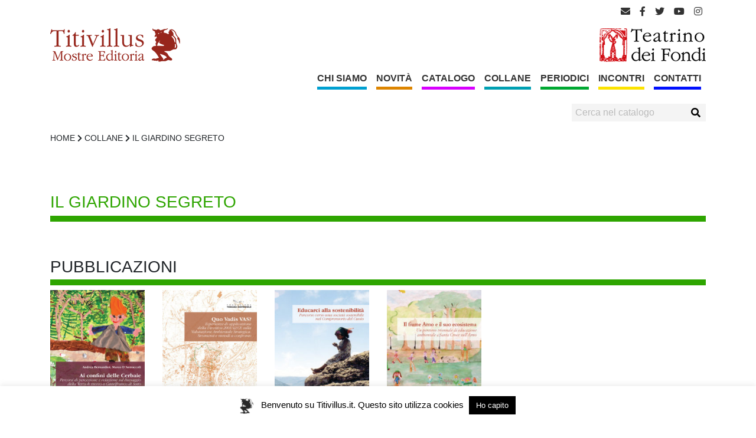

--- FILE ---
content_type: text/html; charset=UTF-8
request_url: https://www.titivillus.it/collana/il-giardino-segreto/
body_size: 9719
content:
<!doctype html>
<html lang="it-IT" prefix="og: https://ogp.me/ns# fb: https://ogp.me/ns/fb# website: https://ogp.me/ns/website#">
<head>
	<meta charset="UTF-8" />
	<meta name="viewport" content="width=device-width, initial-scale=1, shrink-to-fit=no"> 
	<link rel="profile" href="https://gmpg.org/xfn/11" />
    <link rel="manifest" href="https://www.titivillus.it/wp-content/themes/Titivillus/site.webmanifest">
    <link rel="apple-touch-icon" href="https://www.titivillus.it/wp-content/themes/Titivillus/icon.png">
    <meta name='robots' content='index, follow, max-image-preview:large, max-snippet:-1, max-video-preview:-1' />

	<!-- This site is optimized with the Yoast SEO plugin v18.3 - https://yoast.com/wordpress/plugins/seo/ -->
	<title>Il giardino segreto Archivi - Titivillus</title>
	<link rel="canonical" href="https://www.titivillus.it/collana/il-giardino-segreto/" />
	<!-- / Yoast SEO plugin. -->


<link rel='dns-prefetch' href='//s.w.org' />
<link rel="alternate" type="application/rss+xml" title="Titivillus &raquo; Feed" href="https://www.titivillus.it/feed/" />
<link rel="alternate" type="application/rss+xml" title="Feed Titivillus &raquo; Il giardino segreto Collana" href="https://www.titivillus.it/collana/il-giardino-segreto/feed/" />
<script type="text/javascript">
window._wpemojiSettings = {"baseUrl":"https:\/\/s.w.org\/images\/core\/emoji\/13.1.0\/72x72\/","ext":".png","svgUrl":"https:\/\/s.w.org\/images\/core\/emoji\/13.1.0\/svg\/","svgExt":".svg","source":{"concatemoji":"https:\/\/www.titivillus.it\/wp-includes\/js\/wp-emoji-release.min.js?ver=103c974f44d00c0c0edb35d9e68b79f8"}};
/*! This file is auto-generated */
!function(e,a,t){var n,r,o,i=a.createElement("canvas"),p=i.getContext&&i.getContext("2d");function s(e,t){var a=String.fromCharCode;p.clearRect(0,0,i.width,i.height),p.fillText(a.apply(this,e),0,0);e=i.toDataURL();return p.clearRect(0,0,i.width,i.height),p.fillText(a.apply(this,t),0,0),e===i.toDataURL()}function c(e){var t=a.createElement("script");t.src=e,t.defer=t.type="text/javascript",a.getElementsByTagName("head")[0].appendChild(t)}for(o=Array("flag","emoji"),t.supports={everything:!0,everythingExceptFlag:!0},r=0;r<o.length;r++)t.supports[o[r]]=function(e){if(!p||!p.fillText)return!1;switch(p.textBaseline="top",p.font="600 32px Arial",e){case"flag":return s([127987,65039,8205,9895,65039],[127987,65039,8203,9895,65039])?!1:!s([55356,56826,55356,56819],[55356,56826,8203,55356,56819])&&!s([55356,57332,56128,56423,56128,56418,56128,56421,56128,56430,56128,56423,56128,56447],[55356,57332,8203,56128,56423,8203,56128,56418,8203,56128,56421,8203,56128,56430,8203,56128,56423,8203,56128,56447]);case"emoji":return!s([10084,65039,8205,55357,56613],[10084,65039,8203,55357,56613])}return!1}(o[r]),t.supports.everything=t.supports.everything&&t.supports[o[r]],"flag"!==o[r]&&(t.supports.everythingExceptFlag=t.supports.everythingExceptFlag&&t.supports[o[r]]);t.supports.everythingExceptFlag=t.supports.everythingExceptFlag&&!t.supports.flag,t.DOMReady=!1,t.readyCallback=function(){t.DOMReady=!0},t.supports.everything||(n=function(){t.readyCallback()},a.addEventListener?(a.addEventListener("DOMContentLoaded",n,!1),e.addEventListener("load",n,!1)):(e.attachEvent("onload",n),a.attachEvent("onreadystatechange",function(){"complete"===a.readyState&&t.readyCallback()})),(n=t.source||{}).concatemoji?c(n.concatemoji):n.wpemoji&&n.twemoji&&(c(n.twemoji),c(n.wpemoji)))}(window,document,window._wpemojiSettings);
</script>
<style type="text/css">
img.wp-smiley,
img.emoji {
	display: inline !important;
	border: none !important;
	box-shadow: none !important;
	height: 1em !important;
	width: 1em !important;
	margin: 0 0.07em !important;
	vertical-align: -0.1em !important;
	background: none !important;
	padding: 0 !important;
}
</style>
	<link rel='stylesheet' id='wp-block-library-css'  href='https://www.titivillus.it/wp-includes/css/dist/block-library/style.min.css?ver=103c974f44d00c0c0edb35d9e68b79f8' type='text/css' media='all' />
<style id='wp-block-library-theme-inline-css' type='text/css'>
.wp-block-audio figcaption{color:#555;font-size:13px;text-align:center}.is-dark-theme .wp-block-audio figcaption{color:hsla(0,0%,100%,.65)}.wp-block-code>code{font-family:Menlo,Consolas,monaco,monospace;color:#1e1e1e;padding:.8em 1em;border:1px solid #ddd;border-radius:4px}.wp-block-embed figcaption{color:#555;font-size:13px;text-align:center}.is-dark-theme .wp-block-embed figcaption{color:hsla(0,0%,100%,.65)}.blocks-gallery-caption{color:#555;font-size:13px;text-align:center}.is-dark-theme .blocks-gallery-caption{color:hsla(0,0%,100%,.65)}.wp-block-image figcaption{color:#555;font-size:13px;text-align:center}.is-dark-theme .wp-block-image figcaption{color:hsla(0,0%,100%,.65)}.wp-block-pullquote{border-top:4px solid;border-bottom:4px solid;margin-bottom:1.75em;color:currentColor}.wp-block-pullquote__citation,.wp-block-pullquote cite,.wp-block-pullquote footer{color:currentColor;text-transform:uppercase;font-size:.8125em;font-style:normal}.wp-block-quote{border-left:.25em solid;margin:0 0 1.75em;padding-left:1em}.wp-block-quote cite,.wp-block-quote footer{color:currentColor;font-size:.8125em;position:relative;font-style:normal}.wp-block-quote.has-text-align-right{border-left:none;border-right:.25em solid;padding-left:0;padding-right:1em}.wp-block-quote.has-text-align-center{border:none;padding-left:0}.wp-block-quote.is-large,.wp-block-quote.is-style-large,.wp-block-quote.is-style-plain{border:none}.wp-block-search .wp-block-search__label{font-weight:700}.wp-block-group:where(.has-background){padding:1.25em 2.375em}.wp-block-separator{border:none;border-bottom:2px solid;margin-left:auto;margin-right:auto;opacity:.4}.wp-block-separator:not(.is-style-wide):not(.is-style-dots){width:100px}.wp-block-separator.has-background:not(.is-style-dots){border-bottom:none;height:1px}.wp-block-separator.has-background:not(.is-style-wide):not(.is-style-dots){height:2px}.wp-block-table thead{border-bottom:3px solid}.wp-block-table tfoot{border-top:3px solid}.wp-block-table td,.wp-block-table th{padding:.5em;border:1px solid;word-break:normal}.wp-block-table figcaption{color:#555;font-size:13px;text-align:center}.is-dark-theme .wp-block-table figcaption{color:hsla(0,0%,100%,.65)}.wp-block-video figcaption{color:#555;font-size:13px;text-align:center}.is-dark-theme .wp-block-video figcaption{color:hsla(0,0%,100%,.65)}.wp-block-template-part.has-background{padding:1.25em 2.375em;margin-top:0;margin-bottom:0}
</style>
<link rel='stylesheet' id='gutenberg-pdfjs-css'  href='https://www.titivillus.it/wp-content/plugins/pdfjs-viewer-shortcode/inc/../blocks/dist/style.css?ver=2.1.6' type='text/css' media='all' />
<style id='global-styles-inline-css' type='text/css'>
body{--wp--preset--color--black: #000000;--wp--preset--color--cyan-bluish-gray: #abb8c3;--wp--preset--color--white: #ffffff;--wp--preset--color--pale-pink: #f78da7;--wp--preset--color--vivid-red: #cf2e2e;--wp--preset--color--luminous-vivid-orange: #ff6900;--wp--preset--color--luminous-vivid-amber: #fcb900;--wp--preset--color--light-green-cyan: #7bdcb5;--wp--preset--color--vivid-green-cyan: #00d084;--wp--preset--color--pale-cyan-blue: #8ed1fc;--wp--preset--color--vivid-cyan-blue: #0693e3;--wp--preset--color--vivid-purple: #9b51e0;--wp--preset--gradient--vivid-cyan-blue-to-vivid-purple: linear-gradient(135deg,rgba(6,147,227,1) 0%,rgb(155,81,224) 100%);--wp--preset--gradient--light-green-cyan-to-vivid-green-cyan: linear-gradient(135deg,rgb(122,220,180) 0%,rgb(0,208,130) 100%);--wp--preset--gradient--luminous-vivid-amber-to-luminous-vivid-orange: linear-gradient(135deg,rgba(252,185,0,1) 0%,rgba(255,105,0,1) 100%);--wp--preset--gradient--luminous-vivid-orange-to-vivid-red: linear-gradient(135deg,rgba(255,105,0,1) 0%,rgb(207,46,46) 100%);--wp--preset--gradient--very-light-gray-to-cyan-bluish-gray: linear-gradient(135deg,rgb(238,238,238) 0%,rgb(169,184,195) 100%);--wp--preset--gradient--cool-to-warm-spectrum: linear-gradient(135deg,rgb(74,234,220) 0%,rgb(151,120,209) 20%,rgb(207,42,186) 40%,rgb(238,44,130) 60%,rgb(251,105,98) 80%,rgb(254,248,76) 100%);--wp--preset--gradient--blush-light-purple: linear-gradient(135deg,rgb(255,206,236) 0%,rgb(152,150,240) 100%);--wp--preset--gradient--blush-bordeaux: linear-gradient(135deg,rgb(254,205,165) 0%,rgb(254,45,45) 50%,rgb(107,0,62) 100%);--wp--preset--gradient--luminous-dusk: linear-gradient(135deg,rgb(255,203,112) 0%,rgb(199,81,192) 50%,rgb(65,88,208) 100%);--wp--preset--gradient--pale-ocean: linear-gradient(135deg,rgb(255,245,203) 0%,rgb(182,227,212) 50%,rgb(51,167,181) 100%);--wp--preset--gradient--electric-grass: linear-gradient(135deg,rgb(202,248,128) 0%,rgb(113,206,126) 100%);--wp--preset--gradient--midnight: linear-gradient(135deg,rgb(2,3,129) 0%,rgb(40,116,252) 100%);--wp--preset--duotone--dark-grayscale: url('#wp-duotone-dark-grayscale');--wp--preset--duotone--grayscale: url('#wp-duotone-grayscale');--wp--preset--duotone--purple-yellow: url('#wp-duotone-purple-yellow');--wp--preset--duotone--blue-red: url('#wp-duotone-blue-red');--wp--preset--duotone--midnight: url('#wp-duotone-midnight');--wp--preset--duotone--magenta-yellow: url('#wp-duotone-magenta-yellow');--wp--preset--duotone--purple-green: url('#wp-duotone-purple-green');--wp--preset--duotone--blue-orange: url('#wp-duotone-blue-orange');--wp--preset--font-size--small: 19.5px;--wp--preset--font-size--medium: 20px;--wp--preset--font-size--large: 36.5px;--wp--preset--font-size--x-large: 42px;--wp--preset--font-size--normal: 22px;--wp--preset--font-size--huge: 49.5px;}.has-black-color{color: var(--wp--preset--color--black) !important;}.has-cyan-bluish-gray-color{color: var(--wp--preset--color--cyan-bluish-gray) !important;}.has-white-color{color: var(--wp--preset--color--white) !important;}.has-pale-pink-color{color: var(--wp--preset--color--pale-pink) !important;}.has-vivid-red-color{color: var(--wp--preset--color--vivid-red) !important;}.has-luminous-vivid-orange-color{color: var(--wp--preset--color--luminous-vivid-orange) !important;}.has-luminous-vivid-amber-color{color: var(--wp--preset--color--luminous-vivid-amber) !important;}.has-light-green-cyan-color{color: var(--wp--preset--color--light-green-cyan) !important;}.has-vivid-green-cyan-color{color: var(--wp--preset--color--vivid-green-cyan) !important;}.has-pale-cyan-blue-color{color: var(--wp--preset--color--pale-cyan-blue) !important;}.has-vivid-cyan-blue-color{color: var(--wp--preset--color--vivid-cyan-blue) !important;}.has-vivid-purple-color{color: var(--wp--preset--color--vivid-purple) !important;}.has-black-background-color{background-color: var(--wp--preset--color--black) !important;}.has-cyan-bluish-gray-background-color{background-color: var(--wp--preset--color--cyan-bluish-gray) !important;}.has-white-background-color{background-color: var(--wp--preset--color--white) !important;}.has-pale-pink-background-color{background-color: var(--wp--preset--color--pale-pink) !important;}.has-vivid-red-background-color{background-color: var(--wp--preset--color--vivid-red) !important;}.has-luminous-vivid-orange-background-color{background-color: var(--wp--preset--color--luminous-vivid-orange) !important;}.has-luminous-vivid-amber-background-color{background-color: var(--wp--preset--color--luminous-vivid-amber) !important;}.has-light-green-cyan-background-color{background-color: var(--wp--preset--color--light-green-cyan) !important;}.has-vivid-green-cyan-background-color{background-color: var(--wp--preset--color--vivid-green-cyan) !important;}.has-pale-cyan-blue-background-color{background-color: var(--wp--preset--color--pale-cyan-blue) !important;}.has-vivid-cyan-blue-background-color{background-color: var(--wp--preset--color--vivid-cyan-blue) !important;}.has-vivid-purple-background-color{background-color: var(--wp--preset--color--vivid-purple) !important;}.has-black-border-color{border-color: var(--wp--preset--color--black) !important;}.has-cyan-bluish-gray-border-color{border-color: var(--wp--preset--color--cyan-bluish-gray) !important;}.has-white-border-color{border-color: var(--wp--preset--color--white) !important;}.has-pale-pink-border-color{border-color: var(--wp--preset--color--pale-pink) !important;}.has-vivid-red-border-color{border-color: var(--wp--preset--color--vivid-red) !important;}.has-luminous-vivid-orange-border-color{border-color: var(--wp--preset--color--luminous-vivid-orange) !important;}.has-luminous-vivid-amber-border-color{border-color: var(--wp--preset--color--luminous-vivid-amber) !important;}.has-light-green-cyan-border-color{border-color: var(--wp--preset--color--light-green-cyan) !important;}.has-vivid-green-cyan-border-color{border-color: var(--wp--preset--color--vivid-green-cyan) !important;}.has-pale-cyan-blue-border-color{border-color: var(--wp--preset--color--pale-cyan-blue) !important;}.has-vivid-cyan-blue-border-color{border-color: var(--wp--preset--color--vivid-cyan-blue) !important;}.has-vivid-purple-border-color{border-color: var(--wp--preset--color--vivid-purple) !important;}.has-vivid-cyan-blue-to-vivid-purple-gradient-background{background: var(--wp--preset--gradient--vivid-cyan-blue-to-vivid-purple) !important;}.has-light-green-cyan-to-vivid-green-cyan-gradient-background{background: var(--wp--preset--gradient--light-green-cyan-to-vivid-green-cyan) !important;}.has-luminous-vivid-amber-to-luminous-vivid-orange-gradient-background{background: var(--wp--preset--gradient--luminous-vivid-amber-to-luminous-vivid-orange) !important;}.has-luminous-vivid-orange-to-vivid-red-gradient-background{background: var(--wp--preset--gradient--luminous-vivid-orange-to-vivid-red) !important;}.has-very-light-gray-to-cyan-bluish-gray-gradient-background{background: var(--wp--preset--gradient--very-light-gray-to-cyan-bluish-gray) !important;}.has-cool-to-warm-spectrum-gradient-background{background: var(--wp--preset--gradient--cool-to-warm-spectrum) !important;}.has-blush-light-purple-gradient-background{background: var(--wp--preset--gradient--blush-light-purple) !important;}.has-blush-bordeaux-gradient-background{background: var(--wp--preset--gradient--blush-bordeaux) !important;}.has-luminous-dusk-gradient-background{background: var(--wp--preset--gradient--luminous-dusk) !important;}.has-pale-ocean-gradient-background{background: var(--wp--preset--gradient--pale-ocean) !important;}.has-electric-grass-gradient-background{background: var(--wp--preset--gradient--electric-grass) !important;}.has-midnight-gradient-background{background: var(--wp--preset--gradient--midnight) !important;}.has-small-font-size{font-size: var(--wp--preset--font-size--small) !important;}.has-medium-font-size{font-size: var(--wp--preset--font-size--medium) !important;}.has-large-font-size{font-size: var(--wp--preset--font-size--large) !important;}.has-x-large-font-size{font-size: var(--wp--preset--font-size--x-large) !important;}
</style>
<link rel='stylesheet' id='contact-form-7-css'  href='https://www.titivillus.it/wp-content/plugins/contact-form-7/includes/css/styles.css?ver=5.5.6' type='text/css' media='all' />
<link rel='stylesheet' id='cookie-law-info-css'  href='https://www.titivillus.it/wp-content/plugins/cookie-law-info/public/css/cookie-law-info-public.css?ver=2.1.1' type='text/css' media='all' />
<link rel='stylesheet' id='cookie-law-info-gdpr-css'  href='https://www.titivillus.it/wp-content/plugins/cookie-law-info/public/css/cookie-law-info-gdpr.css?ver=2.1.1' type='text/css' media='all' />
<link rel='stylesheet' id='bootsrap-style-css'  href='https://www.titivillus.it/wp-content/themes/Titivillus/assets/bootstrap/css/bootstrap.min.css?ver=4.3.1' type='text/css' media='all' />
<link rel='stylesheet' id='fontawesome-style-css'  href='https://www.titivillus.it/wp-content/themes/Titivillus/assets/fontawesome/css/all.css?ver=5.9.0' type='text/css' media='all' />
<link rel='stylesheet' id='owl-carousel-style-css'  href='https://www.titivillus.it/wp-content/themes/Titivillus/assets/owl-carousel/owl.carousel.min.css?ver=2.3.4' type='text/css' media='all' />
<link rel='stylesheet' id='owl-carousel-theme-style-css'  href='https://www.titivillus.it/wp-content/themes/Titivillus/assets/owl-carousel/owl.theme.default.min.css?ver=2.3.4' type='text/css' media='all' />
<link rel='stylesheet' id='titivillus-style-css'  href='https://www.titivillus.it/wp-content/themes/Titivillus/style.css?ver=1.0.0' type='text/css' media='all' />
<script type='text/javascript' src='https://www.titivillus.it/wp-includes/js/jquery/jquery.min.js?ver=3.6.0' id='jquery-core-js'></script>
<script type='text/javascript' src='https://www.titivillus.it/wp-includes/js/jquery/jquery-migrate.min.js?ver=3.3.2' id='jquery-migrate-js'></script>
<script type='text/javascript' id='cookie-law-info-js-extra'>
/* <![CDATA[ */
var Cli_Data = {"nn_cookie_ids":[],"cookielist":[],"non_necessary_cookies":[],"ccpaEnabled":"","ccpaRegionBased":"","ccpaBarEnabled":"","strictlyEnabled":["necessary","obligatoire"],"ccpaType":"gdpr","js_blocking":"","custom_integration":"","triggerDomRefresh":"","secure_cookies":""};
var cli_cookiebar_settings = {"animate_speed_hide":"500","animate_speed_show":"500","background":"#FFF","border":"#b1a6a6c2","border_on":"","button_1_button_colour":"#000","button_1_button_hover":"#000000","button_1_link_colour":"#fff","button_1_as_button":"1","button_1_new_win":"","button_2_button_colour":"#333","button_2_button_hover":"#292929","button_2_link_colour":"#444","button_2_as_button":"","button_2_hidebar":"","button_3_button_colour":"#000","button_3_button_hover":"#000000","button_3_link_colour":"#fff","button_3_as_button":"1","button_3_new_win":"","button_4_button_colour":"#000","button_4_button_hover":"#000000","button_4_link_colour":"#62a329","button_4_as_button":"","button_7_button_colour":"#61a229","button_7_button_hover":"#4e8221","button_7_link_colour":"#fff","button_7_as_button":"1","button_7_new_win":"","font_family":"inherit","header_fix":"","notify_animate_hide":"1","notify_animate_show":"","notify_div_id":"#cookie-law-info-bar","notify_position_horizontal":"right","notify_position_vertical":"bottom","scroll_close":"1","scroll_close_reload":"","accept_close_reload":"","reject_close_reload":"","showagain_tab":"","showagain_background":"#fff","showagain_border":"#000","showagain_div_id":"#cookie-law-info-again","showagain_x_position":"100px","text":"#000","show_once_yn":"","show_once":"10000","logging_on":"","as_popup":"","popup_overlay":"1","bar_heading_text":"","cookie_bar_as":"banner","popup_showagain_position":"bottom-right","widget_position":"left"};
var log_object = {"ajax_url":"https:\/\/www.titivillus.it\/wp-admin\/admin-ajax.php"};
/* ]]> */
</script>
<script type='text/javascript' src='https://www.titivillus.it/wp-content/plugins/cookie-law-info/public/js/cookie-law-info-public.js?ver=2.1.1' id='cookie-law-info-js'></script>
<link rel="https://api.w.org/" href="https://www.titivillus.it/wp-json/" /><link rel="alternate" type="application/json" href="https://www.titivillus.it/wp-json/wp/v2/collana/14" /><link rel="EditURI" type="application/rsd+xml" title="RSD" href="https://www.titivillus.it/xmlrpc.php?rsd" />
<link rel="wlwmanifest" type="application/wlwmanifest+xml" href="https://www.titivillus.it/wp-includes/wlwmanifest.xml" /> 


		<!-- GA Google Analytics @ https://m0n.co/ga -->
		<script async src="https://www.googletagmanager.com/gtag/js?id=UA-57266742-2"></script>
		<script>
			window.dataLayer = window.dataLayer || [];
			function gtag(){dataLayer.push(arguments);}
			gtag('js', new Date());
			gtag('config', 'UA-57266742-2');
		</script>

	

<meta name="wpsso-begin" content="wpsso meta tags and schema markup begin"/>
<!-- generator:1 --><meta name="generator" content="WPSSO Core 12.1.1/S"/>
<meta property="fb:app_id" content="966242223397117"/>
<meta property="og:type" content="website"/>
<meta property="og:url" content="https://www.titivillus.it/collana/il-giardino-segreto/"/>
<meta property="og:locale" content="it_IT"/>
<meta property="og:site_name" content="Titivillus"/>
<meta property="og:title" content="Il giardino segreto"/>
<meta property="og:description" content="No description."/>
<meta name="twitter:domain" content="www.titivillus.it"/>
<meta name="twitter:title" content="Il giardino segreto"/>
<meta name="twitter:description" content="No description."/>
<meta name="twitter:card" content="summary"/>
<meta name="twitter:image" content="https://www.titivillus.it/wp-content/uploads/2019/07/icon.png"/>
<script type="application/ld+json" id="wpsso-schema-json">{
    "@context": "https://schema.org",
    "@graph": [
        {
            "@id": "/collana/il-giardino-segreto/#sso/item-list",
            "@context": "https://schema.org",
            "@type": "ItemList",
            "url": "https://www.titivillus.it/collana/il-giardino-segreto/",
            "name": "Il giardino segreto",
            "description": "No description.",
            "mainEntityOfPage": "https://www.titivillus.it/collana/il-giardino-segreto/",
            "itemListOrder": "https://schema.org/ItemListOrderDescending",
            "itemListElement": [
                {
                    "@context": "https://schema.org",
                    "@type": "ListItem",
                    "position": 1,
                    "url": "https://www.titivillus.it/libro/ai-confini-delle-cerbaie/"
                },
                {
                    "@context": "https://schema.org",
                    "@type": "ListItem",
                    "position": 2,
                    "url": "https://www.titivillus.it/libro/quo-vadis-vas/"
                },
                {
                    "@context": "https://schema.org",
                    "@type": "ListItem",
                    "position": 3,
                    "url": "https://www.titivillus.it/libro/educarci-alla-sostenibilita/"
                },
                {
                    "@context": "https://schema.org",
                    "@type": "ListItem",
                    "position": 4,
                    "url": "https://www.titivillus.it/libro/il-fiume-arno-e-il-suo-ecosistema/"
                }
            ]
        }
    ]
}</script>
<meta name="wpsso-end" content="wpsso meta tags and schema markup end"/>
<meta name="wpsso-cached" content="2026-01-20T19:23:23+00:00">
<meta name="wpsso-added" content="2026-01-20T19:23:23+00:00 in 0.049645 secs for www.titivillus.it">

<style type="text/css" id="custom-background-css">
body.custom-background { background-color: #ffffff; }
</style>
	<link rel="icon" href="https://www.titivillus.it/wp-content/uploads/2019/07/icon-150x150.png" sizes="32x32" />
<link rel="icon" href="https://www.titivillus.it/wp-content/uploads/2019/07/icon.png" sizes="192x192" />
<link rel="apple-touch-icon" href="https://www.titivillus.it/wp-content/uploads/2019/07/icon.png" />
<meta name="msapplication-TileImage" content="https://www.titivillus.it/wp-content/uploads/2019/07/icon.png" />
</head>

<body class="archive tax-collana term-il-giardino-segreto term-14 custom-background wp-custom-logo wp-embed-responsive" >
    <div class="header-container">
        <header class=" pt-2  container">
            <div class="row socials">
                <div class="col">
                    <div class="float-right">
                        
<ul class="widget-social">
    <li><a title="email" target="_blank" href="mailto:info@titivillus.it"><i class="fas fa-envelope"></i></a></li>
    <li><a title="facebook" target="_blank" href="https://www.facebook.com/TEATRINOeTITIVILLUS/"><i class="fab fa-facebook-f"></i></a></li>
    <li><a title="twitter" target="_blank" href="https://twitter.com/TeatrinoDeFondi"><i class="fab fa-twitter"></i></a></li>
    <li><a title="youtube" target="_blank" href="https://www.youtube.com/channel/UCdAcnFbeDbi0d2SE0mu_sjQ"><i class="fab fa-youtube"></i></a></li>
    <li><a title="instagram" target="_blank" href="https://www.instagram.com/explore/locations/675936375850512/teatrino-dei-fondi-titivillus/?hl=it"><i class="fab fa-instagram"></i></a></li>
<ul>                    </div>
                </div>
            </div>
            <div class="row loghi">
                <div class="col-md-6 col-4">
                    <a href="https://www.titivillus.it/" rel="home" title="Titivillus">
                        <img src="https://www.titivillus.it/wp-content/uploads/2019/07/logo-TITI.png" class="img-fluid" />
                    </a>
                </div>
                <div class="col-md-6 col-4">
                    <img src="https://www.titivillus.it/wp-content/uploads/2020/02/TDF-logo.png" class="img-fluid float-right" />
                </div>
                
            </div>

            <div class="row">
                <div class="col-12">
                    <a id="brand" class="float-left" href="https://www.titivillus.it/" title="Titivillus">
                        <img src="https://www.titivillus.it/wp-content/uploads/2019/07/logo-TITI.png" class="img-fluid" />
                    </a>
                    <div class="float-md-right">
                        <nav id="main-mnu" class="navbar navbar-expand-md navbar-light" role="navigation">

    
        <button class="navbar-toggler" type="button" data-toggle="collapse" data-target="#bs-main-navbar-collapse-1" >
            <span class="navbar-toggler-icon"></span>
        </button>


    <div class="d-none d-block d-md-none">
        <form class="main-search" action="/" method="get" autocomplete="off">
    <fieldset>
        <input type="text" name="s" id="search" value="" placeholder="Cerca nel catalogo" autocomplete="off" />
        <button type="submit" alt="Cerca">
            <i class="fas fa-search"></i>
        </button>
    </fieldset>
</form> 
    </div>
        <div id="bs-main-navbar-collapse-1" class="collapse navbar-collapse"><ul id="menu-main-menu" class="nav navbar-nav mr-auto"><li itemscope="itemscope" itemtype="https://www.schema.org/SiteNavigationElement" id="menu-item-94" class="menu-item menu-item-type-post_type menu-item-object-page menu-item-94 nav-item"><a title="Chi Siamo" href="https://www.titivillus.it/chi-siamo/" class="nav-link">Chi Siamo<span class='titivillus-mnu-color' data-color='#00a0d1' style='border-color: #00a0d1;'></span></a></li>
<li itemscope="itemscope" itemtype="https://www.schema.org/SiteNavigationElement" id="menu-item-95" class="menu-item menu-item-type-post_type menu-item-object-page menu-item-95 nav-item"><a title="Novità" href="https://www.titivillus.it/novita/" class="nav-link">Novità<span class='titivillus-mnu-color' data-color='#dd8500' style='border-color: #dd8500;'></span></a></li>
<li itemscope="itemscope" itemtype="https://www.schema.org/SiteNavigationElement" id="menu-item-96" class="menu-item menu-item-type-post_type menu-item-object-page menu-item-96 nav-item"><a title="Catalogo" href="https://www.titivillus.it/catalogo/" class="nav-link">Catalogo<span class='titivillus-mnu-color' data-color='#d800ff' style='border-color: #d800ff;'></span></a></li>
<li itemscope="itemscope" itemtype="https://www.schema.org/SiteNavigationElement" id="menu-item-111" class="menu-item menu-item-type-post_type menu-item-object-page menu-item-111 nav-item"><a title="Collane" href="https://www.titivillus.it/collane/" class="nav-link">Collane<span class='titivillus-mnu-color' data-color='#00a0b2' style='border-color: #00a0b2;'></span></a></li>
<li itemscope="itemscope" itemtype="https://www.schema.org/SiteNavigationElement" id="menu-item-97" class="menu-item menu-item-type-post_type menu-item-object-page menu-item-97 nav-item"><a title="Periodici" href="https://www.titivillus.it/periodici/" class="nav-link">Periodici<span class='titivillus-mnu-color' data-color='#00a832' style='border-color: #00a832;'></span></a></li>
<li itemscope="itemscope" itemtype="https://www.schema.org/SiteNavigationElement" id="menu-item-98" class="menu-item menu-item-type-post_type menu-item-object-page menu-item-98 nav-item"><a title="Incontri" href="https://www.titivillus.it/incontri/" class="nav-link">Incontri<span class='titivillus-mnu-color' data-color='#fce300' style='border-color: #fce300;'></span></a></li>
<li itemscope="itemscope" itemtype="https://www.schema.org/SiteNavigationElement" id="menu-item-99" class="menu-item menu-item-type-post_type menu-item-object-page menu-item-99 nav-item"><a title="Contatti" href="https://www.titivillus.it/contatti/" class="nav-link">Contatti<span class='titivillus-mnu-color' data-color='#0010ff' style='border-color: #0010ff;'></span></a></li>
</ul></div></nav>

                    </div>
                </div>
            </div>

            <div class="row cerca">
                <div class="col">
                    <div class="float-md-right mt-2 d-none d-md-block">
                    <form class="main-search" action="/" method="get" autocomplete="off">
    <fieldset>
        <input type="text" name="s" id="search" value="" placeholder="Cerca nel catalogo" autocomplete="off" />
        <button type="submit" alt="Cerca">
            <i class="fas fa-search"></i>
        </button>
    </fieldset>
</form>                    </div>
                </div>
            </div>

        </header>
    </div>
    <div class="page container">
        


	<section id="primary" class="content-area">
		<main id="main" class="site-main">
            
            	<div class="bread-crumb">
		<span class="item">
			<a href="/">HOME</a>
		</span>
		
		            <i class="delimiter fas fa-chevron-right"></i>	
            
            <span class="item"><a href="/collane">COLLANE</a></span>
            
			<i class="delimiter fas fa-chevron-right"></i>
			<span class="item">Il giardino segreto</span>
		

        
		
	</div>
	
            <div class="section-title titivillus_underline align-bottom has-subtitle" >               
                <h3 style="color: #2ea500;border-color : #2ea500;">
                    <span class="titolo">Il giardino segreto</span>
                    <span class="sottotitolo"></span>
                </h3>
            </div>

            <div class="info-collana">
                            </div>

            <div class="section-title titivillus_underline mt-5 has-navigation" >               
                <h3 style="border-color : #2ea500;">
                    <span>PUBBLICAZIONI</span>
                </h3>

                <div class="nav">
                                </div>

            </div>

            <div class="row">
                                    <div class="col-md-4 col-sm-6 col-lg-2 mb-3">

                        <article class="simple-block">
                            <figure class="text-center">
                                <a href="https://www.titivillus.it/libro/ai-confini-delle-cerbaie/">
                                    <img width="217" height="300" src="https://www.titivillus.it/wp-content/uploads/2019/07/bernardiniRGB_72dpi-217x300.jpg" class="img-fluid wp-post-image" alt="" srcset="https://www.titivillus.it/wp-content/uploads/2019/07/bernardiniRGB_72dpi-217x300.jpg 217w, https://www.titivillus.it/wp-content/uploads/2019/07/bernardiniRGB_72dpi.jpg 482w" sizes="(max-width: 217px) 100vw, 217px" data-wp-pid="251" />                                </a>
                            </figure>

                            <header>
                            <p class="numero-collana">4</p>
                            <ul class="authors">    <li>
    <a rel="author" href="https://www.titivillus.it/author/andrea-bernardini/">Andrea Bernardini</a>
    </li>
        <li>
    <a rel="author" href="https://www.titivillus.it/author/marco-d-antraccoli/">Marco D'Antraccoli</a>
    </li>
    </ul>                                <h1>
                                    <a href="https://www.titivillus.it/libro/ai-confini-delle-cerbaie/">Ai confini delle Cerbaie</a>
                                </h1>
                                
                                <p>
                                    Percorsi di percezione e relazione sul Paesaggio della “Terra di mezzo” a Castelfranco di Sotto. Un viaggio educativo                                </p>
                            </header>
                        </article>
                    </div>

                                    <div class="col-md-4 col-sm-6 col-lg-2 mb-3">

                        <article class="simple-block">
                            <figure class="text-center">
                                <a href="https://www.titivillus.it/libro/quo-vadis-vas/">
                                    <img width="213" height="300" src="https://www.titivillus.it/wp-content/uploads/2019/07/ftsRGB_72dpi-213x300.jpg" class="img-fluid wp-post-image" alt="" loading="lazy" srcset="https://www.titivillus.it/wp-content/uploads/2019/07/ftsRGB_72dpi-213x300.jpg 213w, https://www.titivillus.it/wp-content/uploads/2019/07/ftsRGB_72dpi.jpg 482w" sizes="(max-width: 213px) 100vw, 213px" data-wp-pid="355" />                                </a>
                            </figure>

                            <header>
                            <p class="numero-collana">3</p>
                            <ul class="authors">    <li>
    <a rel="author" href="https://www.titivillus.it/author/aa-vv/">AA VV</a>
    </li>
    </ul>                                <h1>
                                    <a href="https://www.titivillus.it/libro/quo-vadis-vas/">Quo Vadis VAS?</a>
                                </h1>
                                
                                <p>
                                    Esperienze di applicazione della Direttiva 2001/42/CE sulla Valutazione Ambientale Strategica. Strumenti e metodi a confronto                                </p>
                            </header>
                        </article>
                    </div>

                                    <div class="col-md-4 col-sm-6 col-lg-2 mb-3">

                        <article class="simple-block">
                            <figure class="text-center">
                                <a href="https://www.titivillus.it/libro/educarci-alla-sostenibilita/">
                                    <img width="212" height="300" src="https://www.titivillus.it/wp-content/uploads/2019/07/ecovagheraRGB_72dpi-212x300.jpg" class="img-fluid wp-post-image" alt="" loading="lazy" srcset="https://www.titivillus.it/wp-content/uploads/2019/07/ecovagheraRGB_72dpi-212x300.jpg 212w, https://www.titivillus.it/wp-content/uploads/2019/07/ecovagheraRGB_72dpi.jpg 482w" sizes="(max-width: 212px) 100vw, 212px" data-wp-pid="330" />                                </a>
                            </figure>

                            <header>
                            <p class="numero-collana">2</p>
                            <ul class="authors">    <li>
    <a rel="author" href="https://www.titivillus.it/author/aa-vv/">AA VV</a>
    </li>
    </ul>                                <h1>
                                    <a href="https://www.titivillus.it/libro/educarci-alla-sostenibilita/">Educarci alla sostenibilità</a>
                                </h1>
                                
                                <p>
                                    Percorso verso una società sostenibile nel Comprensorio del Cuoio                                </p>
                            </header>
                        </article>
                    </div>

                                    <div class="col-md-4 col-sm-6 col-lg-2 mb-3">

                        <article class="simple-block">
                            <figure class="text-center">
                                <a href="https://www.titivillus.it/libro/il-fiume-arno-e-il-suo-ecosistema/">
                                    <img width="198" height="300" src="https://www.titivillus.it/wp-content/uploads/2019/07/bernardiniRGB_200dpi-198x300.jpg" class="img-fluid wp-post-image" alt="" loading="lazy" srcset="https://www.titivillus.it/wp-content/uploads/2019/07/bernardiniRGB_200dpi-198x300.jpg 198w, https://www.titivillus.it/wp-content/uploads/2019/07/bernardiniRGB_200dpi.jpg 383w" sizes="(max-width: 198px) 100vw, 198px" data-wp-pid="252" />                                </a>
                            </figure>

                            <header>
                            <p class="numero-collana">1</p>
                            <ul class="authors">    <li>
    <a rel="author" href="https://www.titivillus.it/author/andrea-bernardini/">Andrea Bernardini</a>
    </li>
    </ul>                                <h1>
                                    <a href="https://www.titivillus.it/libro/il-fiume-arno-e-il-suo-ecosistema/">Il fiume Arno e il suo ecosistema</a>
                                </h1>
                                
                                <p>
                                    Un percorso triennale di educazione ambientale a Santa Croce sull’Arno                                </p>
                            </header>
                        </article>
                    </div>

                            </div>
            
        </main><!-- #main -->
	</section><!-- #primary -->

    </div><!--.page-->

    <footer class="site-footer mt-5 pb-5 pt-5">
        <div class="container">
            <div class="row">
                <div class="col">

                                        <div class="footer-info">			<div class="textwidget"><div>
<strong>Ass. Culturale Teatrino dei Fondi</strong></div>
<div>via Zara, 58 56028 San Miniato (Corazzano)</div>
<div>C.F./P.I. 01269070502</div>
<div>tel. 0571.462825-35</div>
</div>
		</div>
                     | <a class="privacy-policy-link" href="https://www.titivillus.it/privacy-policy/">Privacy Policy</a>
                </div>

                            </div>
        </div>
    </footer>
</body>

<!--googleoff: all--><div id="cookie-law-info-bar" data-nosnippet="true"><span><img class="demone" src="https://www.titivillus.it/wp-content/uploads/2019/07/titivillus-black-transparent.png">Benvenuto su Titivillus.it. Questo sito utilizza cookies <a role='button' data-cli_action="accept" id="cookie_action_close_header" class="medium cli-plugin-button cli-plugin-main-button cookie_action_close_header cli_action_button" style="margin:5px">Ho capito</a></span></div><div id="cookie-law-info-again" data-nosnippet="true"><span id="cookie_hdr_showagain">Privacy &amp; Cookies Policy</span></div><div class="cli-modal" data-nosnippet="true" id="cliSettingsPopup" tabindex="-1" role="dialog" aria-labelledby="cliSettingsPopup" aria-hidden="true">
  <div class="cli-modal-dialog" role="document">
	<div class="cli-modal-content cli-bar-popup">
		  <button type="button" class="cli-modal-close" id="cliModalClose">
			<svg class="" viewBox="0 0 24 24"><path d="M19 6.41l-1.41-1.41-5.59 5.59-5.59-5.59-1.41 1.41 5.59 5.59-5.59 5.59 1.41 1.41 5.59-5.59 5.59 5.59 1.41-1.41-5.59-5.59z"></path><path d="M0 0h24v24h-24z" fill="none"></path></svg>
			<span class="wt-cli-sr-only">Chiudi</span>
		  </button>
		  <div class="cli-modal-body">
			<div class="cli-container-fluid cli-tab-container">
	<div class="cli-row">
		<div class="cli-col-12 cli-align-items-stretch cli-px-0">
			<div class="cli-privacy-overview">
				<h4>Privacy Overview</h4>				<div class="cli-privacy-content">
					<div class="cli-privacy-content-text">This website uses cookies to improve your experience while you navigate through the website. Out of these cookies, the cookies that are categorized as necessary are stored on your browser as they are as essential for the working of basic functionalities of the website. We also use third-party cookies that help us analyze and understand how you use this website. These cookies will be stored in your browser only with your consent. You also have the option to opt-out of these cookies. But opting out of some of these cookies may have an effect on your browsing experience.</div>
				</div>
				<a class="cli-privacy-readmore" aria-label="Mostra altro" role="button" data-readmore-text="Mostra altro" data-readless-text="Mostra meno"></a>			</div>
		</div>
		<div class="cli-col-12 cli-align-items-stretch cli-px-0 cli-tab-section-container">
												<div class="cli-tab-section">
						<div class="cli-tab-header">
							<a role="button" tabindex="0" class="cli-nav-link cli-settings-mobile" data-target="necessary" data-toggle="cli-toggle-tab">
								Necessary							</a>
															<div class="wt-cli-necessary-checkbox">
									<input type="checkbox" class="cli-user-preference-checkbox"  id="wt-cli-checkbox-necessary" data-id="checkbox-necessary" checked="checked"  />
									<label class="form-check-label" for="wt-cli-checkbox-necessary">Necessary</label>
								</div>
								<span class="cli-necessary-caption">Sempre abilitato</span>
													</div>
						<div class="cli-tab-content">
							<div class="cli-tab-pane cli-fade" data-id="necessary">
								<div class="wt-cli-cookie-description">
									Necessary cookies are absolutely essential for the website to function properly. This category only includes cookies that ensures basic functionalities and security features of the website. These cookies do not store any personal information.								</div>
							</div>
						</div>
					</div>
																		</div>
	</div>
</div>
		  </div>
		  <div class="cli-modal-footer">
			<div class="wt-cli-element cli-container-fluid cli-tab-container">
				<div class="cli-row">
					<div class="cli-col-12 cli-align-items-stretch cli-px-0">
						<div class="cli-tab-footer wt-cli-privacy-overview-actions">
						
															<a id="wt-cli-privacy-save-btn" role="button" tabindex="0" data-cli-action="accept" class="wt-cli-privacy-btn cli_setting_save_button wt-cli-privacy-accept-btn cli-btn">ACCETTA E SALVA</a>
													</div>
						
					</div>
				</div>
			</div>
		</div>
	</div>
  </div>
</div>
<div class="cli-modal-backdrop cli-fade cli-settings-overlay"></div>
<div class="cli-modal-backdrop cli-fade cli-popupbar-overlay"></div>
<!--googleon: all--><script type='text/javascript' src='https://www.titivillus.it/wp-includes/js/dist/vendor/regenerator-runtime.min.js?ver=0.13.9' id='regenerator-runtime-js'></script>
<script type='text/javascript' src='https://www.titivillus.it/wp-includes/js/dist/vendor/wp-polyfill.min.js?ver=3.15.0' id='wp-polyfill-js'></script>
<script type='text/javascript' id='contact-form-7-js-extra'>
/* <![CDATA[ */
var wpcf7 = {"api":{"root":"https:\/\/www.titivillus.it\/wp-json\/","namespace":"contact-form-7\/v1"}};
/* ]]> */
</script>
<script type='text/javascript' src='https://www.titivillus.it/wp-content/plugins/contact-form-7/includes/js/index.js?ver=5.5.6' id='contact-form-7-js'></script>
<script type='text/javascript' src='https://www.titivillus.it/wp-content/themes/Titivillus/assets/bootstrap/js/bootstrap.bundle.min.js?ver=4.3.1' id='bootstrap-js-js'></script>
<script type='text/javascript' src='https://www.titivillus.it/wp-content/themes/Titivillus/assets/owl-carousel/owl.carousel.min.js?ver=2.3.4' id='owl-carousel-js-js'></script>
<script type='text/javascript' src='https://www.titivillus.it/wp-content/themes/Titivillus/js/titivillus.js?ver=2.3.4' id='titivillus-js-js'></script>


--- FILE ---
content_type: application/javascript
request_url: https://www.titivillus.it/wp-content/plugins/cookie-law-info/public/js/cookie-law-info-public.js?ver=2.1.1
body_size: 7810
content:
CLI_ACCEPT_COOKIE_NAME   = (typeof CLI_ACCEPT_COOKIE_NAME !== 'undefined' ? CLI_ACCEPT_COOKIE_NAME : 'viewed_cookie_policy');
CLI_PREFERNCE_COOKIE     = (typeof CLI_PREFERNCE_COOKIE !== 'undefined' ? CLI_PREFERNCE_COOKIE : 'CookieLawInfoConsent');
CLI_ACCEPT_COOKIE_EXPIRE = (typeof CLI_ACCEPT_COOKIE_EXPIRE !== 'undefined' ? CLI_ACCEPT_COOKIE_EXPIRE : 365);
CLI_COOKIEBAR_AS_POPUP   = (typeof CLI_COOKIEBAR_AS_POPUP !== 'undefined' ? CLI_COOKIEBAR_AS_POPUP : false);
var CLI_Cookie           = {
	set: function (name, value, days) {
		var secure = "";
		if ( true === Boolean( Cli_Data.secure_cookies ) ) {
			secure = ";secure";
		}
		if (days) {
			var date = new Date();
			date.setTime( date.getTime() + (days * 24 * 60 * 60 * 1000) );
			var expires = "; expires=" + date.toGMTString();
		} else {
			var expires = "";
		}
		document.cookie = name + "=" + value + secure + expires + "; path=/";
		if (days < 1) {
			host_name       = window.location.hostname;
			document.cookie = name + "=" + value + expires + "; path=/; domain=." + host_name + ";";
			if (host_name.indexOf( "www" ) != 1) {
				var host_name_withoutwww = host_name.replace( 'www','' );
				document.cookie          = name + "=" + value + secure + expires + "; path=/; domain=" + host_name_withoutwww + ";";
			}
			host_name       = host_name.substring( host_name.lastIndexOf( ".", host_name.lastIndexOf( "." ) - 1 ) );
			document.cookie = name + "=" + value + secure + expires + "; path=/; domain=" + host_name + ";";
		}
	},
	read: function (name) {
		var nameEQ = name + "=";
		var ca     = document.cookie.split( ';' );
		for (var i = 0; i < ca.length; i++) {
			var c = ca[i];
			while (c.charAt( 0 ) == ' ') {
				c = c.substring( 1, c.length );
			}
			if (c.indexOf( nameEQ ) === 0) {
				return c.substring( nameEQ.length, c.length );
			}
		}
		return null;
	},
	erase: function (name) {
		this.set( name, "", -10 );
	},
	exists: function (name) {
		return (this.read( name ) !== null);
	},
	getallcookies:function()
	{
		var pairs       = document.cookie.split( ";" );
		var cookieslist = {};
		for (var i = 0; i < pairs.length; i++) {
			var pair                           = pairs[i].split( "=" );
			cookieslist[(pair[0] + '').trim()] = unescape( pair[1] );
		}
		return cookieslist;
	}
}
var CLI                  =
{
	bar_config:{},
	showagain_config:{},
	allowedCategories:[],
	js_blocking_enabled: false,
	set:function(args)
	{
		if (typeof JSON.parse !== "function") {
			console.log( "CookieLawInfo requires JSON.parse but your browser doesn't support it" );
			return;
		}
		if (typeof args.settings !== 'object') {
			this.settings = JSON.parse( args.settings );
		} else {
			this.settings = args.settings;
		}
		this.js_blocking_enabled = Boolean( Cli_Data.js_blocking );
		this.settings            = args.settings;
		this.bar_elm             = jQuery( this.settings.notify_div_id );
		this.showagain_elm       = jQuery( this.settings.showagain_div_id );
		this.settingsModal       = jQuery( '#cliSettingsPopup' );

		/* buttons */
		this.main_button       = jQuery( '.cli-plugin-main-button' );
		this.main_link         = jQuery( '.cli-plugin-main-link' );
		this.reject_link       = jQuery( '.cookie_action_close_header_reject' );
		this.delete_link       = jQuery( ".cookielawinfo-cookie-delete" );
		this.settings_button   = jQuery( '.cli_settings_button' );
		this.accept_all_button = jQuery( '.wt-cli-accept-all-btn' );
		if (this.settings.cookie_bar_as == 'popup') {
			CLI_COOKIEBAR_AS_POPUP = true;
		}
		this.mayBeSetPreferenceCookie();
		this.addStyleAttribute();
		this.configBar();
		this.toggleBar();
		this.attachDelete();
		this.attachEvents();
		this.configButtons();
		this.reviewConsent();
		var cli_hidebar_on_readmore = this.hideBarInReadMoreLink();
		if ( Boolean( this.settings.scroll_close ) === true && cli_hidebar_on_readmore === false) {
			window.addEventListener( "scroll",CLI.closeOnScroll, false );
		}

	},
	hideBarInReadMoreLink:function()
	{
		if ( Boolean( CLI.settings.button_2_hidebar ) === true && this.main_link.length > 0 && this.main_link.hasClass( 'cli-minimize-bar' )) {
			this.hideHeader();
			cliBlocker.cookieBar( false );
			this.showagain_elm.slideDown( this.settings.animate_speed_show );
			return true;
		}
		return false;
	},
	attachEvents:function()
	{
		jQuery( document ).on(
			'click',
			'.wt-cli-privacy-btn',
			function(e){
				e.preventDefault();
				CLI.accept_close();
				CLI.settingsPopUpClose();
			}
		);

		jQuery( '.cli_action_button' ).on(
			"click",
			function(e) {
				e.preventDefault();
				var elm           = jQuery( this );
				var button_action = elm.attr( 'data-cli_action' );
				var open_link     = elm[0].hasAttribute( "href" ) && elm.attr( "href" ) != '#' ? true : false;
				var new_window    = false;
				if (button_action == 'accept') {
					CLI.accept_close();
					new_window = Boolean( CLI.settings.button_1_new_win ) ? true : false;

				} else if ( button_action == 'accept_all') {
					CLI.enableAllCookies();
					CLI.accept_close();
					new_window = CLI.settings.button_7_new_win ? true : false;
				} else if (button_action == 'reject') {
					CLI.disableAllCookies();
					CLI.reject_close();
					new_window = Boolean( CLI.settings.button_3_new_win ) ? true : false;
				}
				if (open_link) {
					if (new_window) {
						window.open( elm.attr( "href" ),'_blank' );
					} else {
						window.location.href = elm.attr( "href" );
					}
				}
			}
		);
		this.settingsPopUp();
		this.settingsTabbedAccordion();
		this.toggleUserPreferenceCheckBox();
		this.hideCookieBarOnClose();
		this.cookieLawInfoRunCallBacks();

	},
	toggleUserPreferenceCheckBox:function()
	{

		jQuery( '.cli-user-preference-checkbox' ).each(
			function(){

				categoryCookie      = 'cookielawinfo-' + jQuery( this ).attr( 'data-id' );
				categoryCookieValue = CLI_Cookie.read( categoryCookie );
				if ( categoryCookieValue == null ) {
					if (jQuery( this ).is( ':checked' )) {
						CLI_Cookie.set( categoryCookie,'yes',CLI_ACCEPT_COOKIE_EXPIRE );
					} else {
						CLI_Cookie.set( categoryCookie,'no',CLI_ACCEPT_COOKIE_EXPIRE );
					}
				} else {
					if (categoryCookieValue == "yes") {
						jQuery( this ).prop( "checked",true );
					} else {
						jQuery( this ).prop( "checked",false );
					}

				}

			}
		);
		jQuery( '.cli-user-preference-checkbox' ).on(
			"click",
			function(e) {
				var dataID           = jQuery( this ).attr( 'data-id' );
				var currentToggleElm = jQuery( '.cli-user-preference-checkbox[data-id=' + dataID + ']' );
				if (jQuery( this ).is( ':checked' )) {
					CLI_Cookie.set( 'cookielawinfo-' + dataID,'yes',CLI_ACCEPT_COOKIE_EXPIRE );
					currentToggleElm.prop( 'checked',true );
				} else {
					CLI_Cookie.set( 'cookielawinfo-' + dataID,'no',CLI_ACCEPT_COOKIE_EXPIRE );
					currentToggleElm.prop( 'checked',false );
				}
				CLI.checkCategories();
				CLI.generateConsent();
			}
		);

	},
	settingsPopUp:function()
	{
		jQuery( document ).on(
			'click',
			'.cli_settings_button',
			function(e){
				e.preventDefault();
				CLI.settingsModal.addClass( "cli-show" ).css( {'opacity':0} ).animate( {'opacity':1} );
				CLI.settingsModal.removeClass( 'cli-blowup cli-out' ).addClass( "cli-blowup" );
				jQuery( 'body' ).addClass( "cli-modal-open" );
				jQuery( ".cli-settings-overlay" ).addClass( "cli-show" );
				jQuery( "#cookie-law-info-bar" ).css( {'opacity':.1} );
				if ( ! jQuery( '.cli-settings-mobile' ).is( ':visible' )) {
					CLI.settingsModal.find( '.cli-nav-link:eq(0)' ).trigger( "click" );
				}
			}
		);
		jQuery( '#cliModalClose' ).on(
			"click",
			function(e) {
				CLI.settingsPopUpClose();
			}
		);
		CLI.settingsModal.on(
			"click",
			function(e) {
				if ( ! (document.getElementsByClassName( 'cli-modal-dialog' )[0].contains( e.target ))) {
					CLI.settingsPopUpClose();
				}
			}
		);
		jQuery( '.cli_enable_all_btn' ).on(
			"click",
			function(e) {
				var cli_toggle_btn = jQuery( this );
				var enable_text    = cli_toggle_btn.attr( 'data-enable-text' );
				var disable_text   = cli_toggle_btn.attr( 'data-disable-text' );
				if (cli_toggle_btn.hasClass( 'cli-enabled' )) {
					CLI.disableAllCookies();
					cli_toggle_btn.html( enable_text );
				} else {
					CLI.enableAllCookies();
					cli_toggle_btn.html( disable_text );

				}
				jQuery( this ).toggleClass( 'cli-enabled' );
			}
		);

		this.privacyReadmore();
	},
	settingsTabbedAccordion:function()
	{
		jQuery( ".cli-tab-header" ).on(
			"click",
			function(e) {
				if ( ! (jQuery( e.target ).hasClass( 'cli-slider' ) || jQuery( e.target ).hasClass( 'cli-user-preference-checkbox' ))) {
					if (jQuery( this ).hasClass( "cli-tab-active" )) {
						jQuery( this ).removeClass( "cli-tab-active" );
						jQuery( this )
						  .siblings( ".cli-tab-content" )
						  .slideUp( 200 );

					} else {
						jQuery( ".cli-tab-header" ).removeClass( "cli-tab-active" );
						jQuery( this ).addClass( "cli-tab-active" );
						jQuery( ".cli-tab-content" ).slideUp( 200 );
						jQuery( this )
						.siblings( ".cli-tab-content" )
						.slideDown( 200 );
					}
				}
			}
		);
	},
	settingsPopUpClose:function()
	{
		this.settingsModal.removeClass( 'cli-show' );
		this.settingsModal.addClass( 'cli-out' );
		jQuery( 'body' ).removeClass( "cli-modal-open" );
		jQuery( ".cli-settings-overlay" ).removeClass( "cli-show" );
		jQuery( "#cookie-law-info-bar" ).css( {'opacity':1} );
	},
	privacyReadmore:function()
	{
		var el = jQuery( '.cli-privacy-content .cli-privacy-content-text' );
		if ( el.length > 0 ) {
			var clone      = el.clone(),
			originalHtml   = clone.html(),
			originalHeight = el.outerHeight(),
			Trunc          = {
				addReadmore:function(textBlock)
			{
					if (textBlock.html().length > 250) {
						jQuery( '.cli-privacy-readmore' ).show();
					} else {
						jQuery( '.cli-privacy-readmore' ).hide();
					}
				},
				truncateText : function( textBlock ) {
					var strippedText = jQuery( '<div />' ).html( textBlock.html() );
					strippedText.find( 'table' ).remove();
					textBlock.html( strippedText.html() );
					currentText = textBlock.text();
					if (currentText.trim().length > 250) {
						var newStr = currentText.substring( 0, 250 );
						textBlock.empty().html( newStr ).append( '...' );
					}
				},
				replaceText: function ( textBlock, original ){
					return textBlock.html( original );
				}

			};
			Trunc.addReadmore( el );
			Trunc.truncateText( el );
			jQuery( 'a.cli-privacy-readmore' ).on(
				"click",
				function(e) {
					e.preventDefault();
					if (jQuery( '.cli-privacy-overview' ).hasClass( 'cli-collapsed' )) {
						Trunc.truncateText( el );
						jQuery( '.cli-privacy-overview' ).removeClass( 'cli-collapsed' );
						el.css( 'height', '100%' );
					} else {
						jQuery( '.cli-privacy-overview' ).addClass( 'cli-collapsed' );
						Trunc.replaceText( el, originalHtml );
					}

				}
			);
		}

	},
	attachDelete:function()
	{
		this.delete_link.on(
			"click",
			function(e) {
				CLI_Cookie.erase( CLI_ACCEPT_COOKIE_NAME );
				for (var k in Cli_Data.nn_cookie_ids) {
					CLI_Cookie.erase( Cli_Data.nn_cookie_ids[k] );
				}
				CLI.generateConsent();
				return false;
			}
		);

	},
	configButtons:function()
	{
		/*[cookie_button] */
		this.main_button.css( 'color',this.settings.button_1_link_colour );
		if ( Boolean( this.settings.button_1_as_button ) ) {
			this.main_button.css( 'background-color',this.settings.button_1_button_colour );

			this.main_button.on(
				'mouseenter',
				function(){
					jQuery( this ).css( 'background-color',CLI.settings.button_1_button_hover );
				}
			)
			.on(
				'mouseleave',
				function(){
					jQuery( this ).css( 'background-color',CLI.settings.button_1_button_colour );
				}
			);
		}

		/* [cookie_link] */
		this.main_link.css( 'color',this.settings.button_2_link_colour );
		if ( Boolean( this.settings.button_2_as_button ) ) {
			this.main_link.css( 'background-color',this.settings.button_2_button_colour );

			this.main_link.on(
				'mouseenter',
				function(){
					jQuery( this ).css( 'background-color',CLI.settings.button_2_button_hover );
				}
			)
			.on(
				'mouseleave',
				function(){
					jQuery( this ).css( 'background-color',CLI.settings.button_2_button_colour );
				}
			);

		}
		/* [cookie_reject] */
		this.reject_link.css( 'color',this.settings.button_3_link_colour );
		if ( Boolean( this.settings.button_3_as_button ) ) {

			this.reject_link.css( 'background-color',this.settings.button_3_button_colour );
			this.reject_link.on(
				'mouseenter',
				function(){
					jQuery( this ).css( 'background-color',CLI.settings.button_3_button_hover );
				}
			)
			.on(
				'mouseleave',
				function(){
					jQuery( this ).css( 'background-color',CLI.settings.button_3_button_colour );
				}
			);
		}
		/* [cookie_settings] */
		this.settings_button.css( 'color',this.settings.button_4_link_colour );
		if ( Boolean( this.settings.button_4_as_button ) ) {
			this.settings_button.css( 'background-color',this.settings.button_4_button_colour );
			this.settings_button.on(
				'mouseenter',
				function(){
					jQuery( this ).css( 'background-color',CLI.settings.button_4_button_hover );
				}
			)
			.on(
				'mouseleave',
				function(){
					jQuery( this ).css( 'background-color',CLI.settings.button_4_button_colour );
				}
			);
		}
		/* [cookie_accept_all] */
		this.accept_all_button.css( 'color',this.settings.button_7_link_colour );
		if (this.settings.button_7_as_button) {
			this.accept_all_button.css( 'background-color',this.settings.button_7_button_colour );
			this.accept_all_button.on(
				'mouseenter',
				function(){
					jQuery( this ).css( 'background-color',CLI.settings.button_7_button_hover );
				}
			)
			.on(
				'mouseleave',
				function(){
					jQuery( this ).css( 'background-color',CLI.settings.button_7_button_colour );
				}
			);
		}
	},
	toggleBar:function()
	{
		if (CLI_COOKIEBAR_AS_POPUP) {
			this.barAsPopUp( 1 );
		}
		if (CLI.settings.cookie_bar_as == 'widget') {
			this.barAsWidget( 1 );
		}
		if ( ! CLI_Cookie.exists( CLI_ACCEPT_COOKIE_NAME )) {
			this.displayHeader();
		} else {
			this.hideHeader();
		}
		if ( Boolean( this.settings.show_once_yn )) {
			setTimeout(
				function(){
					CLI.close_header();
				},
				CLI.settings.show_once
			);
		}
		if ( CLI.js_blocking_enabled === false ) {
			if ( Boolean( Cli_Data.ccpaEnabled ) === true ) {
				if ( Cli_Data.ccpaType === 'ccpa' && Boolean( Cli_Data.ccpaBarEnabled ) === false ) {
					cliBlocker.cookieBar( false );
				}
			} else {
				jQuery( '.wt-cli-ccpa-opt-out,.wt-cli-ccpa-checkbox,.wt-cli-ccpa-element' ).remove();
			}
		}

		this.showagain_elm.on(
			"click",
			function(e) {
				e.preventDefault();
				CLI.showagain_elm.slideUp(
					CLI.settings.animate_speed_hide,
					function()
					{
							CLI.bar_elm.slideDown( CLI.settings.animate_speed_show );
						if (CLI_COOKIEBAR_AS_POPUP) {
							CLI.showPopupOverlay();
						}
					}
				);
			}
		);
	},
	configShowAgain:function()
	{
		this.showagain_config = {
			'background-color': this.settings.background,
			'color':this.l1hs( this.settings.text ),
			'position': 'fixed',
			'font-family': this.settings.font_family
		};
		if (Boolean( this.settings.border_on ) ) {
			var border_to_hide                    = 'border-' + this.settings.notify_position_vertical;
			this.showagain_config['border']       = '1px solid ' + this.l1hs( this.settings.border );
			this.showagain_config[border_to_hide] = 'none';
		}
		var cli_win         = jQuery( window );
		var cli_winw        = cli_win.width();
		var showagain_x_pos = this.settings.showagain_x_position;
		if (cli_winw < 300) {
			showagain_x_pos             = 10;
			this.showagain_config.width = cli_winw - 20;
		} else {
			this.showagain_config.width = 'auto';
		}
		var cli_defw = cli_winw > 400 ? 500 : cli_winw - 20;
		if (CLI_COOKIEBAR_AS_POPUP) { /* cookie bar as popup */
			var sa_pos     = this.settings.popup_showagain_position;
			var sa_pos_arr = sa_pos.split( '-' );
			if (sa_pos_arr[1] == 'left') {
				this.showagain_config.left = showagain_x_pos;
			} else if (sa_pos_arr[1] == 'right') {
				this.showagain_config.right = showagain_x_pos;
			}
			if (sa_pos_arr[0] == 'top') {
				this.showagain_config.top = 0;

			} else if (sa_pos_arr[0] == 'bottom') {
				this.showagain_config.bottom = 0;
			}
			this.bar_config['position'] = 'fixed';

		} else if (this.settings.cookie_bar_as == 'widget') {
			this.showagain_config.bottom = 0;
			if (this.settings.widget_position == 'left') {
				this.showagain_config.left = showagain_x_pos;
			} else if (this.settings.widget_position == 'right') {
				this.showagain_config.right = showagain_x_pos;
			}
		} else {
			if (this.settings.notify_position_vertical == "top") {
				this.showagain_config.top = '0';
			} else if (this.settings.notify_position_vertical == "bottom") {
				this.bar_config['position']  = 'fixed';
				this.bar_config['bottom']    = '0';
				this.showagain_config.bottom = '0';
			}
			if (this.settings.notify_position_horizontal == "left") {
				this.showagain_config.left = showagain_x_pos;
			} else if (this.settings.notify_position_horizontal == "right") {
				this.showagain_config.right = showagain_x_pos;
			}
		}
		this.showagain_elm.css( this.showagain_config );
	},
	configBar:function()
	{
		this.bar_config = {
			'background-color':this.settings.background,
			'color':this.settings.text,
			'font-family':this.settings.font_family
		};
		if (this.settings.notify_position_vertical == "top") {
			this.bar_config['top'] = '0';
			if ( Boolean( this.settings.header_fix ) === true) {
				this.bar_config['position'] = 'fixed';
			}
		} else {
			this.bar_config['bottom'] = '0';
		}
		this.configShowAgain();
		this.bar_elm.css( this.bar_config ).hide();
	},
	l1hs:function(str)
	{
		if (str.charAt( 0 ) == "#") {
			str = str.substring( 1, str.length );
		} else {
			return "#" + str;
		}
		return this.l1hs( str );
	},
	close_header:function()
	{
		CLI_Cookie.set( CLI_ACCEPT_COOKIE_NAME,'yes',CLI_ACCEPT_COOKIE_EXPIRE );
		this.hideHeader();
	},
	accept_close:function()
	{
		this.hidePopupOverlay();
		this.generateConsent();
		this.cookieLawInfoRunCallBacks();

		CLI_Cookie.set( CLI_ACCEPT_COOKIE_NAME,'yes',CLI_ACCEPT_COOKIE_EXPIRE );
		if ( Boolean( this.settings.notify_animate_hide ) ) {
			if ( CLI.js_blocking_enabled === true ) {
				this.bar_elm.slideUp( this.settings.animate_speed_hide, cliBlocker.runScripts );
			} else {
				this.bar_elm.slideUp( this.settings.animate_speed_hide );
			}

		} else {
			if ( CLI.js_blocking_enabled === true ) {
				this.bar_elm.hide( 0, cliBlocker.runScripts );

			} else {
				this.bar_elm.hide();
			}
		}
		if ( Boolean( this.settings.showagain_tab ) ) {
			this.showagain_elm.slideDown( this.settings.animate_speed_show );
		}
		if ( Boolean( this.settings.accept_close_reload ) === true  ) {
			this.reload_current_page();
		}
		return false;
	},
	reject_close:function()
	{
		this.hidePopupOverlay();
		this.generateConsent();
		this.cookieLawInfoRunCallBacks();
		for (var k in Cli_Data.nn_cookie_ids) {
			CLI_Cookie.erase( Cli_Data.nn_cookie_ids[k] );
		}
		CLI_Cookie.set( CLI_ACCEPT_COOKIE_NAME,'no',CLI_ACCEPT_COOKIE_EXPIRE );

		if ( Boolean( this.settings.notify_animate_hide ) ) {
			if ( CLI.js_blocking_enabled === true ) {

				this.bar_elm.slideUp( this.settings.animate_speed_hide, cliBlocker.runScripts );

			} else {

				this.bar_elm.slideUp( this.settings.animate_speed_hide );
			}

		} else {
			if ( CLI.js_blocking_enabled === true ) {

				this.bar_elm.hide( cliBlocker.runScripts );

			} else {

				this.bar_elm.hide();

			}

		}
		if ( Boolean( this.settings.showagain_tab ) ) {
			this.showagain_elm.slideDown( this.settings.animate_speed_show );
		}
		if ( Boolean( this.settings.reject_close_reload ) === true ) {
			this.reload_current_page();
		}
		return false;
	},
	reload_current_page:function()
	{

		window.location.reload( true );
	},
	closeOnScroll:function()
	{
		if (window.pageYOffset > 100 && ! CLI_Cookie.read( CLI_ACCEPT_COOKIE_NAME )) {
			CLI.accept_close();
			if ( Boolean( CLI.settings.scroll_close_reload ) === true) {
				window.location.reload();
			}
			window.removeEventListener( "scroll",CLI.closeOnScroll,false );
		}
	},
	displayHeader:function()
	{
		if ( Boolean( this.settings.notify_animate_show ) ) {
			this.bar_elm.slideDown( this.settings.animate_speed_show );
		} else {
			this.bar_elm.show();
		}
		this.showagain_elm.hide();
		if (CLI_COOKIEBAR_AS_POPUP) {
			this.showPopupOverlay();
		}
	},
	hideHeader:function()
	{
		if ( Boolean( this.settings.showagain_tab ) ) {
			if ( Boolean( this.settings.notify_animate_show ) ) {
				this.showagain_elm.slideDown( this.settings.animate_speed_show );
			} else {
				this.showagain_elm.show();
			}
		} else {
			this.showagain_elm.hide();
		}
		this.bar_elm.slideUp( this.settings.animate_speed_show );
		this.hidePopupOverlay();
	},
	hidePopupOverlay:function()
	{
		jQuery( 'body' ).removeClass( "cli-barmodal-open" );
		jQuery( ".cli-popupbar-overlay" ).removeClass( "cli-show" );
	},
	showPopupOverlay:function()
	{
		if ( this.bar_elm.length ) {
			if ( Boolean( this.settings.popup_overlay ) ) {
				jQuery( 'body' ).addClass( "cli-barmodal-open" );
				jQuery( ".cli-popupbar-overlay" ).addClass( "cli-show" );
			}
		}

	},
	barAsWidget:function(a)
	{
		var cli_elm = this.bar_elm;
		cli_elm.attr( 'data-cli-type','widget' );
		var cli_win  = jQuery( window );
		var cli_winh = cli_win.height() - 40;
		var cli_winw = cli_win.width();
		var cli_defw = cli_winw > 400 ? 300 : cli_winw - 30;
		cli_elm.css(
			{
				'width':cli_defw,'height':'auto','max-height':cli_winh,'overflow':'auto','position':'fixed','box-sizing':'border-box'
			}
		);
		if ( this.checkifStyleAttributeExist() === false ) {
			cli_elm.css( {'padding':'25px 15px'} );
		}
		if (this.settings.widget_position == 'left') {
			cli_elm.css(
				{
					'left':'15px','right':'auto','bottom':'15px','top':'auto'
				}
			);
		} else {
			cli_elm.css(
				{
					'left':'auto','right':'15px','bottom':'15px','top':'auto'
				}
			);
		}
		if (a) {
			this.setResize();
		}
	},
	barAsPopUp:function(a)
	{
		if (typeof cookie_law_info_bar_as_popup === 'function') {
			return false;
		}
		var cli_elm = this.bar_elm;
		cli_elm.attr( 'data-cli-type','popup' );
		var cli_win  = jQuery( window );
		var cli_winh = cli_win.height() - 40;
		var cli_winw = cli_win.width();
		var cli_defw = cli_winw > 700 ? 500 : cli_winw - 20;

		cli_elm.css(
			{
				'width':cli_defw,'height':'auto','max-height':cli_winh,'bottom':'','top':'50%','left':'50%','margin-left':(cli_defw / 2) * -1,'margin-top':'-100px','overflow':'auto'
			}
		).addClass( 'cli-bar-popup cli-modal-content' );
		if ( this.checkifStyleAttributeExist() === false ) {
			cli_elm.css( {'padding':'25px 15px'} );
		}
		cli_h = cli_elm.height();
		li_h  = cli_h < 200 ? 200 : cli_h;
		cli_elm.css( {'top':'50%','margin-top':((cli_h / 2) + 30) * -1} );
		setTimeout(
			function(){
				cli_elm.css(
					{
						'bottom':''
					}
				);
			},
			100
		);
		if (a) {
			this.setResize();
		}
	},
	setResize:function()
	{
		var resizeTmr = null;
		jQuery( window ).resize(
			function() {
				clearTimeout( resizeTmr );
				resizeTmr = setTimeout(
					function()
					{
						if (CLI_COOKIEBAR_AS_POPUP) {
							CLI.barAsPopUp();
						}
						if (CLI.settings.cookie_bar_as == 'widget') {
							CLI.barAsWidget();
						}
						CLI.configShowAgain();
					},
					500
				);
			}
		);
	},
	enableAllCookies:function()
	{

		jQuery( '.cli-user-preference-checkbox' ).each(
			function(){
				var cli_chkbox_elm     = jQuery( this );
				var cli_chkbox_data_id = cli_chkbox_elm.attr( 'data-id' );
				if (cli_chkbox_data_id != 'checkbox-necessary') {
					cli_chkbox_elm.prop( 'checked',true );
					CLI_Cookie.set( 'cookielawinfo-' + cli_chkbox_data_id,'yes',CLI_ACCEPT_COOKIE_EXPIRE );
				}
			}
		);
	},
	disableAllCookies:function()
	{
		jQuery( '.cli-user-preference-checkbox' ).each(
			function(){

				var cli_chkbox_elm     = jQuery( this );
				var cli_chkbox_data_id = cli_chkbox_elm.attr( 'data-id' );
				cliCategorySlug        = cli_chkbox_data_id.replace( 'checkbox-','' );
				if (Cli_Data.strictlyEnabled.indexOf( cliCategorySlug ) === -1) {
					cli_chkbox_elm.prop( 'checked',false );
					CLI_Cookie.set( 'cookielawinfo-' + cli_chkbox_data_id,'no',CLI_ACCEPT_COOKIE_EXPIRE );
				}
			}
		);
	},
	hideCookieBarOnClose: function() {
		jQuery( document ).on(
			'click',
			'.cli_cookie_close_button',
			function(e){
				e.preventDefault();
				var elm           = jQuery( this );
				var button_action = elm.attr( 'data-cli_action' );
				if ( Cli_Data.ccpaType === 'ccpa' ) {
					CLI.enableAllCookies();
				}
				CLI.accept_close();
			}
		);
	},
	checkCategories:function()
	{
		var cliAllowedCategories = [];
		var cli_categories       = {};
		jQuery( '.cli-user-preference-checkbox' ).each(
			function()
			{	var status                     = false;
					cli_chkbox_elm             = jQuery( this );
					cli_chkbox_data_id         = cli_chkbox_elm.attr( 'data-id' );
					cli_chkbox_data_id         = cli_chkbox_data_id.replace( 'checkbox-','' );
					cli_chkbox_data_id_trimmed = cli_chkbox_data_id.replace( '-','_' )
				if (jQuery( cli_chkbox_elm ).is( ':checked' )) {
					status = true;
					cliAllowedCategories.push( cli_chkbox_data_id );
				}

					cli_categories[cli_chkbox_data_id_trimmed] = status;
			}
		);
		CLI.allowedCategories = cliAllowedCategories;
	},
	cookieLawInfoRunCallBacks:function()
	{
		this.checkCategories();
		if (CLI_Cookie.read( CLI_ACCEPT_COOKIE_NAME ) == 'yes') {
			if ("function" == typeof CookieLawInfo_Accept_Callback) {
				CookieLawInfo_Accept_Callback();
			}
		}
	},
	generateConsent:function()
	{
		var preferenceCookie = CLI_Cookie.read( CLI_PREFERNCE_COOKIE );
		cliConsent           = {};
		if (preferenceCookie !== null) {
			cliConsent = window.atob( preferenceCookie );
			cliConsent = JSON.parse( cliConsent );
		}
		cliConsent.ver = Cli_Data.consentVersion;
		categories     = [];
		jQuery( '.cli-user-preference-checkbox' ).each(
			function(){
				categoryVal        = '';
				cli_chkbox_data_id = jQuery( this ).attr( 'data-id' );
				cli_chkbox_data_id = cli_chkbox_data_id.replace( 'checkbox-','' );
				if (jQuery( this ).is( ':checked' )) {
					categoryVal = true;
				} else {
					categoryVal = false;
				}
				cliConsent[cli_chkbox_data_id] = categoryVal;
			}
		);
		cliConsent = JSON.stringify( cliConsent );
		cliConsent = window.btoa( cliConsent );
		CLI_Cookie.set( CLI_PREFERNCE_COOKIE,cliConsent,CLI_ACCEPT_COOKIE_EXPIRE );
	},
	addStyleAttribute:function()
	{
		var bar        = this.bar_elm;
		var styleClass = '';
		if (jQuery( bar ).find( '.cli-bar-container' ).length > 0) {
			styleClass = jQuery( '.cli-bar-container' ).attr( 'class' );
			styleClass = styleClass.replace( 'cli-bar-container','' );
			styleClass = styleClass.trim();
			jQuery( bar ).attr( 'data-cli-style',styleClass );
		}
	},
	getParameterByName: function( name, url ) {
		if ( ! url) {
			url = window.location.href;
		}
		name        = name.replace( /[\[\]]/g, '\\$&' );
		var regex   = new RegExp( '[?&]' + name + '(=([^&#]*)|&|#|$)' ),
			results = regex.exec( url );
		if ( ! results) {
			return null;
		}
		if ( ! results[2]) {
			return '';
		}
		return decodeURIComponent( results[2].replace( /\+/g, ' ' ) );
	},
	CookieLawInfo_Callback: function( enableBar, enableBlocking ) {
		enableBar      = typeof enableBar !== 'undefined' ? enableBar : true;
		enableBlocking = typeof enableBlocking !== 'undefined' ? enableBlocking : true;
		if ( CLI.js_blocking_enabled === true && Boolean( Cli_Data.custom_integration ) === true ) {
			cliBlocker.cookieBar( enableBar );
			cliBlocker.runScripts( enableBlocking );
		}
	},
	checkifStyleAttributeExist: function()
	{
		var exist = false;
		var attr  = this.bar_elm.attr( 'data-cli-style' );
		if (typeof attr !== typeof undefined && attr !== false) {
			exist = true;
		}
		return exist;
	},
	reviewConsent : function()
	{
		jQuery( document ).on(
			'click',
			'.cli_manage_current_consent,.wt-cli-manage-consent-link',
			function(){
				CLI.displayHeader();
			}
		);
	},
	mayBeSetPreferenceCookie: function() {
		if ( CLI.getParameterByName( 'cli_bypass' ) === "1" ) {
			CLI.generateConsent();
		}
	}
}
var cliBlocker           =
{
	blockingStatus: true,
	scriptsLoaded: false,
	ccpaEnabled : false,
	ccpaRegionBased : false,
	ccpaApplicable : false,
	ccpaBarEnabled: false,
	cliShowBar: true ,
	isBypassEnabled: CLI.getParameterByName( 'cli_bypass' ),
	checkPluginStatus: function(callbackA , callbackB )
	{
		this.ccpaEnabled     = Boolean( Cli_Data.ccpaEnabled );
		this.ccpaRegionBased = Boolean( Cli_Data.ccpaRegionBased );
		this.ccpaBarEnabled  = Boolean( Cli_Data.ccpaBarEnabled );

		if ( Boolean( Cli_Data.custom_integration ) === true ) {
			callbackA( false );
		} else {
			if ( this.ccpaEnabled === true ) {
				this.ccpaApplicable = true;
				if ( Cli_Data.ccpaType === 'ccpa') {
					if ( this.ccpaBarEnabled !== true ) {
						this.cliShowBar     = false;
						this.blockingStatus = false;
					}
				}
			} else {
				jQuery( '.wt-cli-ccpa-opt-out,.wt-cli-ccpa-checkbox,.wt-cli-ccpa-element' ).remove();
			}
			if ( cliBlocker.isBypassEnabled === "1") {
				cliBlocker.blockingStatus = false;
			}
			callbackA( this.cliShowBar );
			callbackB( this.blockingStatus );
		}

	},
	cookieBar: function( showbar )
	{
		showbar               = typeof showbar !== 'undefined' ? showbar : true;
		cliBlocker.cliShowBar = showbar;
		if (cliBlocker.cliShowBar === false) {
			CLI.bar_elm.hide();
			CLI.showagain_elm.hide();
			CLI.settingsModal.removeClass( 'cli-blowup cli-out' );
			CLI.hidePopupOverlay();
			jQuery( ".cli-settings-overlay" ).removeClass( "cli-show" );
		} else {
			if ( ! CLI_Cookie.exists( CLI_ACCEPT_COOKIE_NAME )) {
				CLI.displayHeader();
			} else {
				CLI.hideHeader();
			}
		}
	},
	removeCookieByCategory : function()
	{

		if (cliBlocker.blockingStatus === true) {
			if (CLI_Cookie.read( CLI_ACCEPT_COOKIE_NAME ) !== null) {
				var non_necessary_cookies = Cli_Data.non_necessary_cookies;
				for (var key in non_necessary_cookies) {
					currentCategory = key;
					if (CLI.allowedCategories.indexOf( currentCategory ) === -1) {
						var nonNecessaryCookies = non_necessary_cookies[currentCategory];
						for (var i = 0; i < nonNecessaryCookies.length; i++) {
							if (CLI_Cookie.read( nonNecessaryCookies[i] ) !== null) {
								CLI_Cookie.erase( nonNecessaryCookies[i] );
							}

						}
					}
				}
			}
		}
	},
	runScripts:function( blocking )
	{
		blocking                  = typeof blocking !== 'undefined' ? blocking : true;
		cliBlocker.blockingStatus = blocking;
		srcReplaceableElms        = ['iframe','IFRAME','EMBED','embed','OBJECT','object','IMG','img'];
		var genericFuncs          =
		{

			renderByElement: function( callback )
			{
				cliScriptFuncs.renderScripts();
				callback();
				cliBlocker.scriptsLoaded = true;
			},

		};
		var cliScriptFuncs =
		{
			// trigger DOMContentLoaded
			scriptsDone:function()
			{
				if (typeof Cli_Data.triggerDomRefresh !== 'undefined') {
					if ( Boolean( Cli_Data.triggerDomRefresh ) === true ) {
						var DOMContentLoadedEvent = document.createEvent( 'Event' )
						DOMContentLoadedEvent.initEvent( 'DOMContentLoaded', true, true )
						window.document.dispatchEvent( DOMContentLoadedEvent );
					}
				}
			},
			seq :function(arr, callback, index) {
				// first call, without an index
				if (typeof index === 'undefined') {
					index = 0
				}

				arr[index](
					function () {
						index++
						if (index === arr.length) {
							callback()
						} else {
							cliScriptFuncs.seq( arr, callback, index )
						}
					}
				)
			},
			/* script runner */
			insertScript:function($script,callback) {
				var s               = '';
				var scriptType      = $script.getAttribute( 'data-cli-script-type' );
				var elementPosition = $script.getAttribute( 'data-cli-element-position' );
				var isBlock         = $script.getAttribute( 'data-cli-block' );
				var s               = document.createElement( 'script' );
				var ccpaOptedOut    = cliBlocker.ccpaOptedOut();
				s.type              = 'text/plain';
				if ($script.async) {
					s.async = $script.async;
				}
				if ($script.defer) {
					s.defer = $script.defer;
				}
				if ($script.src) {
					s.onload  = callback
					s.onerror = callback
					s.src     = $script.src
				} else {
					s.textContent = $script.innerText
				}
				var attrs = jQuery( $script ).prop( "attributes" );
				for (var ii = 0; ii < attrs.length; ++ii) {
					if (attrs[ii].nodeName !== 'id') {
						s.setAttribute( attrs[ii].nodeName,attrs[ii].value );
					}
				}
				if (cliBlocker.blockingStatus === true) {

					if (( CLI_Cookie.read( CLI_ACCEPT_COOKIE_NAME ) == 'yes' && CLI.allowedCategories.indexOf( scriptType ) !== -1 ) ) {
						s.setAttribute( 'data-cli-consent','accepted' );
						s.type = 'text/javascript';
					}
					if ( cliBlocker.ccpaApplicable === true ) {
						if ( ccpaOptedOut === true || CLI_Cookie.read( CLI_ACCEPT_COOKIE_NAME ) == null ) {
							s.type = 'text/plain';
						}
					}
				} else {
					s.type = 'text/javascript';
				}

				if ($script.type != s.type) {
					if (elementPosition === 'head') {
						document.head.appendChild( s );
					} else {
						document.body.appendChild( s );
					}
					if ( ! $script.src) {
						callback()
					}
					$script.parentNode.removeChild( $script );

				} else {

					callback();
				}
			},
			renderScripts:function()
			{
				var $scripts = document.querySelectorAll( 'script[data-cli-class="cli-blocker-script"]' );
				if ($scripts.length > 0) {
					var runList = []
					var typeAttr
					Array.prototype.forEach.call(
						$scripts,
						function ($script) {
							// only run script tags without the type attribute
							// or with a javascript mime attribute value
							typeAttr = $script.getAttribute( 'type' )
							runList.push(
								function (callback) {
									cliScriptFuncs.insertScript( $script, callback )
								}
							)
						}
					)
					cliScriptFuncs.seq( runList, cliScriptFuncs.scriptsDone );
				}
			}
		};
		genericFuncs.renderByElement( cliBlocker.removeCookieByCategory );
	},
	ccpaOptedOut : function () {
		var ccpaOptedOut     = false;
		var preferenceCookie = CLI_Cookie.read( CLI_PREFERNCE_COOKIE );
		if ( preferenceCookie !== null ) {
			cliConsent = window.atob( preferenceCookie );
			cliConsent = JSON.parse( cliConsent );
			if ( typeof cliConsent.ccpaOptout !== 'undefined') {
				ccpaOptedOut = cliConsent.ccpaOptout;
			}
		}
		return ccpaOptedOut;
	}
}
jQuery( document ).ready(
	function() {
		if (typeof cli_cookiebar_settings != 'undefined') {
			CLI.set(
				{
					settings:cli_cookiebar_settings
				}
			);
			if ( CLI.js_blocking_enabled === true ) {
				cliBlocker.checkPluginStatus( cliBlocker.cookieBar,cliBlocker.runScripts );
			}
		}
	}
);


--- FILE ---
content_type: application/javascript
request_url: https://www.titivillus.it/wp-content/themes/Titivillus/js/titivillus.js?ver=2.3.4
body_size: 419
content:
/**
 * TITIVILUS MAIN JS
 */
jQuery(function($){

    //attivo custom scrollbars
    //OverlayScrollbars($("body"), { });

    var $colore = $('#main-mnu .current-menu-item .titivillus-mnu-color').data('color');
    $('#main-mnu .current-menu-item a.nav-link').css('color', $colore);

    $('#main-mnu .navbar-nav a.nav-link').hover(

        function(){
            $(this).css('color', $(this).find('span.titivillus-mnu-color').data('color') );
        },

        function(){
            $(this).css('color', '#333' );
            $('#main-mnu .current-menu-item a.nav-link').css('color', $colore);
        }
    );


 
    $(window).scroll(function(){
        var sticky = $('.header-container'),
            scroll = $(window).scrollTop();
        
        if ( scroll + $(window).height() > $(document).height() - 100) return;

        
        if (scroll >= 100) {
         sticky.addClass('sticky-header');
        }
        else sticky.removeClass('sticky-header');
      });


});